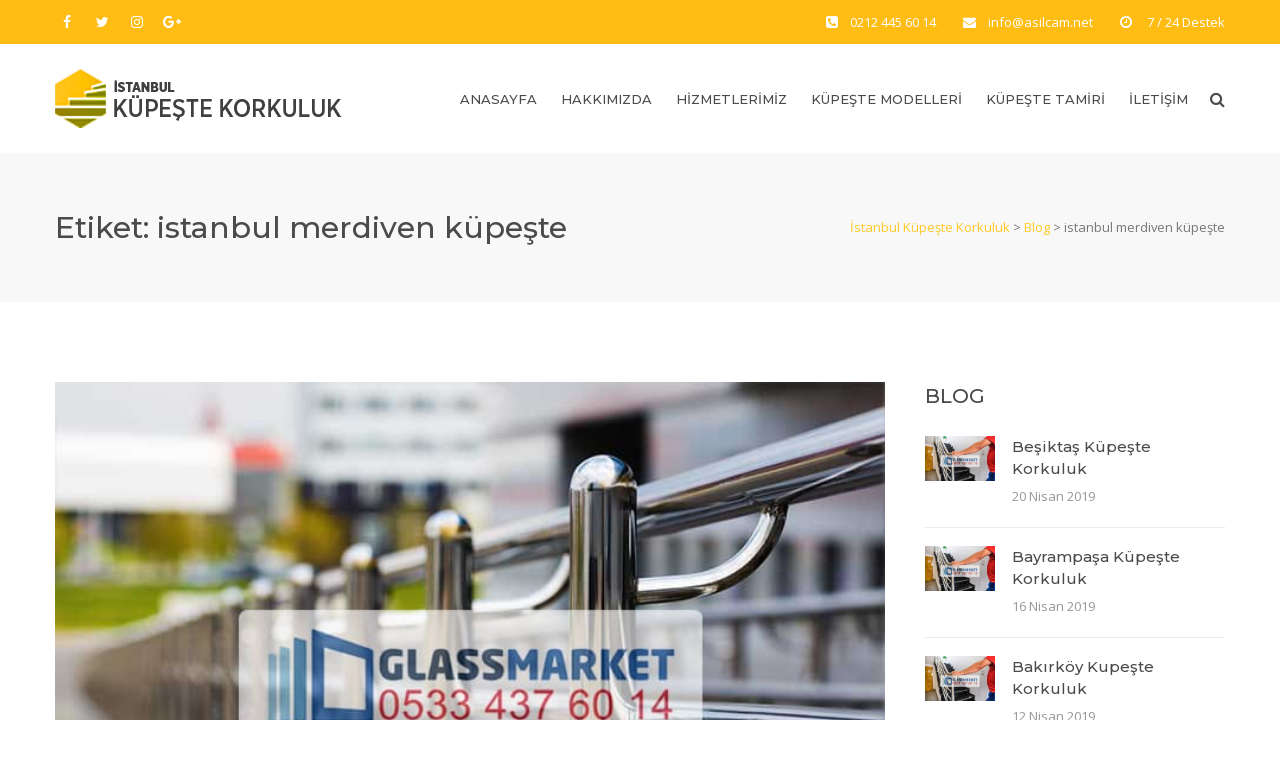

--- FILE ---
content_type: text/html; charset=UTF-8
request_url: https://kupestekorkuluk.com/tag/istanbul-merdiven-kupeste/
body_size: 13791
content:
<!DOCTYPE html>
<html dir="ltr" lang="tr" prefix="og: https://ogp.me/ns#" class="">
<head>
	<meta charset="UTF-8">
	<meta name="viewport" content="width=device-width, initial-scale=1">
	<link rel="profile" href="https://gmpg.org/xfn/11">
	<link rel="pingback" href="https://kupestekorkuluk.com/xmlrpc.php">

<title>istanbul merdiven küpeşte | İstanbul Küpeşte Korkuluk</title>
	<style>img:is([sizes="auto" i], [sizes^="auto," i]) { contain-intrinsic-size: 3000px 1500px }</style>
	
		<!-- All in One SEO 4.8.7 - aioseo.com -->
	<meta name="robots" content="max-image-preview:large" />
	<link rel="canonical" href="https://kupestekorkuluk.com/tag/istanbul-merdiven-kupeste/" />
	<meta name="generator" content="All in One SEO (AIOSEO) 4.8.7" />
		<script type="application/ld+json" class="aioseo-schema">
			{"@context":"https:\/\/schema.org","@graph":[{"@type":"BreadcrumbList","@id":"https:\/\/kupestekorkuluk.com\/tag\/istanbul-merdiven-kupeste\/#breadcrumblist","itemListElement":[{"@type":"ListItem","@id":"https:\/\/kupestekorkuluk.com#listItem","position":1,"name":"Home","item":"https:\/\/kupestekorkuluk.com","nextItem":{"@type":"ListItem","@id":"https:\/\/kupestekorkuluk.com\/tag\/istanbul-merdiven-kupeste\/#listItem","name":"istanbul merdiven k\u00fcpe\u015fte"}},{"@type":"ListItem","@id":"https:\/\/kupestekorkuluk.com\/tag\/istanbul-merdiven-kupeste\/#listItem","position":2,"name":"istanbul merdiven k\u00fcpe\u015fte","previousItem":{"@type":"ListItem","@id":"https:\/\/kupestekorkuluk.com#listItem","name":"Home"}}]},{"@type":"CollectionPage","@id":"https:\/\/kupestekorkuluk.com\/tag\/istanbul-merdiven-kupeste\/#collectionpage","url":"https:\/\/kupestekorkuluk.com\/tag\/istanbul-merdiven-kupeste\/","name":"istanbul merdiven k\u00fcpe\u015fte | \u0130stanbul K\u00fcpe\u015fte Korkuluk","inLanguage":"tr-TR","isPartOf":{"@id":"https:\/\/kupestekorkuluk.com\/#website"},"breadcrumb":{"@id":"https:\/\/kupestekorkuluk.com\/tag\/istanbul-merdiven-kupeste\/#breadcrumblist"}},{"@type":"Organization","@id":"https:\/\/kupestekorkuluk.com\/#organization","name":"\u0130stanbul K\u00fcpe\u015fte Korkuluk","description":"\u0130stanbul Aluminyum K\u00fcpe\u015fte Merdiven Korkuluk Sistemleri \u0130\u00e7in Bizlere Ula\u015fabilirsiniz.","url":"https:\/\/kupestekorkuluk.com\/"},{"@type":"WebSite","@id":"https:\/\/kupestekorkuluk.com\/#website","url":"https:\/\/kupestekorkuluk.com\/","name":"\u0130stanbul K\u00fcpe\u015fte Korkuluk","description":"\u0130stanbul Aluminyum K\u00fcpe\u015fte Merdiven Korkuluk Sistemleri \u0130\u00e7in Bizlere Ula\u015fabilirsiniz.","inLanguage":"tr-TR","publisher":{"@id":"https:\/\/kupestekorkuluk.com\/#organization"}}]}
		</script>
		<!-- All in One SEO -->

<link rel='dns-prefetch' href='//fonts.googleapis.com' />
<link rel="alternate" type="application/rss+xml" title="İstanbul Küpeşte Korkuluk &raquo; akışı" href="https://kupestekorkuluk.com/feed/" />
<link rel="alternate" type="application/rss+xml" title="İstanbul Küpeşte Korkuluk &raquo; yorum akışı" href="https://kupestekorkuluk.com/comments/feed/" />
<link rel="alternate" type="application/rss+xml" title="İstanbul Küpeşte Korkuluk &raquo; istanbul merdiven küpeşte etiket akışı" href="https://kupestekorkuluk.com/tag/istanbul-merdiven-kupeste/feed/" />
		<!-- This site uses the Google Analytics by ExactMetrics plugin v8.8.0 - Using Analytics tracking - https://www.exactmetrics.com/ -->
		<!-- Note: ExactMetrics is not currently configured on this site. The site owner needs to authenticate with Google Analytics in the ExactMetrics settings panel. -->
					<!-- No tracking code set -->
				<!-- / Google Analytics by ExactMetrics -->
		<script type="text/javascript">
/* <![CDATA[ */
window._wpemojiSettings = {"baseUrl":"https:\/\/s.w.org\/images\/core\/emoji\/16.0.1\/72x72\/","ext":".png","svgUrl":"https:\/\/s.w.org\/images\/core\/emoji\/16.0.1\/svg\/","svgExt":".svg","source":{"concatemoji":"https:\/\/kupestekorkuluk.com\/wp-includes\/js\/wp-emoji-release.min.js?ver=6.8.2"}};
/*! This file is auto-generated */
!function(s,n){var o,i,e;function c(e){try{var t={supportTests:e,timestamp:(new Date).valueOf()};sessionStorage.setItem(o,JSON.stringify(t))}catch(e){}}function p(e,t,n){e.clearRect(0,0,e.canvas.width,e.canvas.height),e.fillText(t,0,0);var t=new Uint32Array(e.getImageData(0,0,e.canvas.width,e.canvas.height).data),a=(e.clearRect(0,0,e.canvas.width,e.canvas.height),e.fillText(n,0,0),new Uint32Array(e.getImageData(0,0,e.canvas.width,e.canvas.height).data));return t.every(function(e,t){return e===a[t]})}function u(e,t){e.clearRect(0,0,e.canvas.width,e.canvas.height),e.fillText(t,0,0);for(var n=e.getImageData(16,16,1,1),a=0;a<n.data.length;a++)if(0!==n.data[a])return!1;return!0}function f(e,t,n,a){switch(t){case"flag":return n(e,"\ud83c\udff3\ufe0f\u200d\u26a7\ufe0f","\ud83c\udff3\ufe0f\u200b\u26a7\ufe0f")?!1:!n(e,"\ud83c\udde8\ud83c\uddf6","\ud83c\udde8\u200b\ud83c\uddf6")&&!n(e,"\ud83c\udff4\udb40\udc67\udb40\udc62\udb40\udc65\udb40\udc6e\udb40\udc67\udb40\udc7f","\ud83c\udff4\u200b\udb40\udc67\u200b\udb40\udc62\u200b\udb40\udc65\u200b\udb40\udc6e\u200b\udb40\udc67\u200b\udb40\udc7f");case"emoji":return!a(e,"\ud83e\udedf")}return!1}function g(e,t,n,a){var r="undefined"!=typeof WorkerGlobalScope&&self instanceof WorkerGlobalScope?new OffscreenCanvas(300,150):s.createElement("canvas"),o=r.getContext("2d",{willReadFrequently:!0}),i=(o.textBaseline="top",o.font="600 32px Arial",{});return e.forEach(function(e){i[e]=t(o,e,n,a)}),i}function t(e){var t=s.createElement("script");t.src=e,t.defer=!0,s.head.appendChild(t)}"undefined"!=typeof Promise&&(o="wpEmojiSettingsSupports",i=["flag","emoji"],n.supports={everything:!0,everythingExceptFlag:!0},e=new Promise(function(e){s.addEventListener("DOMContentLoaded",e,{once:!0})}),new Promise(function(t){var n=function(){try{var e=JSON.parse(sessionStorage.getItem(o));if("object"==typeof e&&"number"==typeof e.timestamp&&(new Date).valueOf()<e.timestamp+604800&&"object"==typeof e.supportTests)return e.supportTests}catch(e){}return null}();if(!n){if("undefined"!=typeof Worker&&"undefined"!=typeof OffscreenCanvas&&"undefined"!=typeof URL&&URL.createObjectURL&&"undefined"!=typeof Blob)try{var e="postMessage("+g.toString()+"("+[JSON.stringify(i),f.toString(),p.toString(),u.toString()].join(",")+"));",a=new Blob([e],{type:"text/javascript"}),r=new Worker(URL.createObjectURL(a),{name:"wpTestEmojiSupports"});return void(r.onmessage=function(e){c(n=e.data),r.terminate(),t(n)})}catch(e){}c(n=g(i,f,p,u))}t(n)}).then(function(e){for(var t in e)n.supports[t]=e[t],n.supports.everything=n.supports.everything&&n.supports[t],"flag"!==t&&(n.supports.everythingExceptFlag=n.supports.everythingExceptFlag&&n.supports[t]);n.supports.everythingExceptFlag=n.supports.everythingExceptFlag&&!n.supports.flag,n.DOMReady=!1,n.readyCallback=function(){n.DOMReady=!0}}).then(function(){return e}).then(function(){var e;n.supports.everything||(n.readyCallback(),(e=n.source||{}).concatemoji?t(e.concatemoji):e.wpemoji&&e.twemoji&&(t(e.twemoji),t(e.wpemoji)))}))}((window,document),window._wpemojiSettings);
/* ]]> */
</script>
<style id='wp-emoji-styles-inline-css' type='text/css'>

	img.wp-smiley, img.emoji {
		display: inline !important;
		border: none !important;
		box-shadow: none !important;
		height: 1em !important;
		width: 1em !important;
		margin: 0 0.07em !important;
		vertical-align: -0.1em !important;
		background: none !important;
		padding: 0 !important;
	}
</style>
<link rel='stylesheet' id='wp-block-library-css' href='https://kupestekorkuluk.com/wp-includes/css/dist/block-library/style.min.css?ver=6.8.2' type='text/css' media='all' />
<style id='classic-theme-styles-inline-css' type='text/css'>
/*! This file is auto-generated */
.wp-block-button__link{color:#fff;background-color:#32373c;border-radius:9999px;box-shadow:none;text-decoration:none;padding:calc(.667em + 2px) calc(1.333em + 2px);font-size:1.125em}.wp-block-file__button{background:#32373c;color:#fff;text-decoration:none}
</style>
<style id='global-styles-inline-css' type='text/css'>
:root{--wp--preset--aspect-ratio--square: 1;--wp--preset--aspect-ratio--4-3: 4/3;--wp--preset--aspect-ratio--3-4: 3/4;--wp--preset--aspect-ratio--3-2: 3/2;--wp--preset--aspect-ratio--2-3: 2/3;--wp--preset--aspect-ratio--16-9: 16/9;--wp--preset--aspect-ratio--9-16: 9/16;--wp--preset--color--black: #000000;--wp--preset--color--cyan-bluish-gray: #abb8c3;--wp--preset--color--white: #ffffff;--wp--preset--color--pale-pink: #f78da7;--wp--preset--color--vivid-red: #cf2e2e;--wp--preset--color--luminous-vivid-orange: #ff6900;--wp--preset--color--luminous-vivid-amber: #fcb900;--wp--preset--color--light-green-cyan: #7bdcb5;--wp--preset--color--vivid-green-cyan: #00d084;--wp--preset--color--pale-cyan-blue: #8ed1fc;--wp--preset--color--vivid-cyan-blue: #0693e3;--wp--preset--color--vivid-purple: #9b51e0;--wp--preset--gradient--vivid-cyan-blue-to-vivid-purple: linear-gradient(135deg,rgba(6,147,227,1) 0%,rgb(155,81,224) 100%);--wp--preset--gradient--light-green-cyan-to-vivid-green-cyan: linear-gradient(135deg,rgb(122,220,180) 0%,rgb(0,208,130) 100%);--wp--preset--gradient--luminous-vivid-amber-to-luminous-vivid-orange: linear-gradient(135deg,rgba(252,185,0,1) 0%,rgba(255,105,0,1) 100%);--wp--preset--gradient--luminous-vivid-orange-to-vivid-red: linear-gradient(135deg,rgba(255,105,0,1) 0%,rgb(207,46,46) 100%);--wp--preset--gradient--very-light-gray-to-cyan-bluish-gray: linear-gradient(135deg,rgb(238,238,238) 0%,rgb(169,184,195) 100%);--wp--preset--gradient--cool-to-warm-spectrum: linear-gradient(135deg,rgb(74,234,220) 0%,rgb(151,120,209) 20%,rgb(207,42,186) 40%,rgb(238,44,130) 60%,rgb(251,105,98) 80%,rgb(254,248,76) 100%);--wp--preset--gradient--blush-light-purple: linear-gradient(135deg,rgb(255,206,236) 0%,rgb(152,150,240) 100%);--wp--preset--gradient--blush-bordeaux: linear-gradient(135deg,rgb(254,205,165) 0%,rgb(254,45,45) 50%,rgb(107,0,62) 100%);--wp--preset--gradient--luminous-dusk: linear-gradient(135deg,rgb(255,203,112) 0%,rgb(199,81,192) 50%,rgb(65,88,208) 100%);--wp--preset--gradient--pale-ocean: linear-gradient(135deg,rgb(255,245,203) 0%,rgb(182,227,212) 50%,rgb(51,167,181) 100%);--wp--preset--gradient--electric-grass: linear-gradient(135deg,rgb(202,248,128) 0%,rgb(113,206,126) 100%);--wp--preset--gradient--midnight: linear-gradient(135deg,rgb(2,3,129) 0%,rgb(40,116,252) 100%);--wp--preset--font-size--small: 13px;--wp--preset--font-size--medium: 20px;--wp--preset--font-size--large: 36px;--wp--preset--font-size--x-large: 42px;--wp--preset--spacing--20: 0.44rem;--wp--preset--spacing--30: 0.67rem;--wp--preset--spacing--40: 1rem;--wp--preset--spacing--50: 1.5rem;--wp--preset--spacing--60: 2.25rem;--wp--preset--spacing--70: 3.38rem;--wp--preset--spacing--80: 5.06rem;--wp--preset--shadow--natural: 6px 6px 9px rgba(0, 0, 0, 0.2);--wp--preset--shadow--deep: 12px 12px 50px rgba(0, 0, 0, 0.4);--wp--preset--shadow--sharp: 6px 6px 0px rgba(0, 0, 0, 0.2);--wp--preset--shadow--outlined: 6px 6px 0px -3px rgba(255, 255, 255, 1), 6px 6px rgba(0, 0, 0, 1);--wp--preset--shadow--crisp: 6px 6px 0px rgba(0, 0, 0, 1);}:where(.is-layout-flex){gap: 0.5em;}:where(.is-layout-grid){gap: 0.5em;}body .is-layout-flex{display: flex;}.is-layout-flex{flex-wrap: wrap;align-items: center;}.is-layout-flex > :is(*, div){margin: 0;}body .is-layout-grid{display: grid;}.is-layout-grid > :is(*, div){margin: 0;}:where(.wp-block-columns.is-layout-flex){gap: 2em;}:where(.wp-block-columns.is-layout-grid){gap: 2em;}:where(.wp-block-post-template.is-layout-flex){gap: 1.25em;}:where(.wp-block-post-template.is-layout-grid){gap: 1.25em;}.has-black-color{color: var(--wp--preset--color--black) !important;}.has-cyan-bluish-gray-color{color: var(--wp--preset--color--cyan-bluish-gray) !important;}.has-white-color{color: var(--wp--preset--color--white) !important;}.has-pale-pink-color{color: var(--wp--preset--color--pale-pink) !important;}.has-vivid-red-color{color: var(--wp--preset--color--vivid-red) !important;}.has-luminous-vivid-orange-color{color: var(--wp--preset--color--luminous-vivid-orange) !important;}.has-luminous-vivid-amber-color{color: var(--wp--preset--color--luminous-vivid-amber) !important;}.has-light-green-cyan-color{color: var(--wp--preset--color--light-green-cyan) !important;}.has-vivid-green-cyan-color{color: var(--wp--preset--color--vivid-green-cyan) !important;}.has-pale-cyan-blue-color{color: var(--wp--preset--color--pale-cyan-blue) !important;}.has-vivid-cyan-blue-color{color: var(--wp--preset--color--vivid-cyan-blue) !important;}.has-vivid-purple-color{color: var(--wp--preset--color--vivid-purple) !important;}.has-black-background-color{background-color: var(--wp--preset--color--black) !important;}.has-cyan-bluish-gray-background-color{background-color: var(--wp--preset--color--cyan-bluish-gray) !important;}.has-white-background-color{background-color: var(--wp--preset--color--white) !important;}.has-pale-pink-background-color{background-color: var(--wp--preset--color--pale-pink) !important;}.has-vivid-red-background-color{background-color: var(--wp--preset--color--vivid-red) !important;}.has-luminous-vivid-orange-background-color{background-color: var(--wp--preset--color--luminous-vivid-orange) !important;}.has-luminous-vivid-amber-background-color{background-color: var(--wp--preset--color--luminous-vivid-amber) !important;}.has-light-green-cyan-background-color{background-color: var(--wp--preset--color--light-green-cyan) !important;}.has-vivid-green-cyan-background-color{background-color: var(--wp--preset--color--vivid-green-cyan) !important;}.has-pale-cyan-blue-background-color{background-color: var(--wp--preset--color--pale-cyan-blue) !important;}.has-vivid-cyan-blue-background-color{background-color: var(--wp--preset--color--vivid-cyan-blue) !important;}.has-vivid-purple-background-color{background-color: var(--wp--preset--color--vivid-purple) !important;}.has-black-border-color{border-color: var(--wp--preset--color--black) !important;}.has-cyan-bluish-gray-border-color{border-color: var(--wp--preset--color--cyan-bluish-gray) !important;}.has-white-border-color{border-color: var(--wp--preset--color--white) !important;}.has-pale-pink-border-color{border-color: var(--wp--preset--color--pale-pink) !important;}.has-vivid-red-border-color{border-color: var(--wp--preset--color--vivid-red) !important;}.has-luminous-vivid-orange-border-color{border-color: var(--wp--preset--color--luminous-vivid-orange) !important;}.has-luminous-vivid-amber-border-color{border-color: var(--wp--preset--color--luminous-vivid-amber) !important;}.has-light-green-cyan-border-color{border-color: var(--wp--preset--color--light-green-cyan) !important;}.has-vivid-green-cyan-border-color{border-color: var(--wp--preset--color--vivid-green-cyan) !important;}.has-pale-cyan-blue-border-color{border-color: var(--wp--preset--color--pale-cyan-blue) !important;}.has-vivid-cyan-blue-border-color{border-color: var(--wp--preset--color--vivid-cyan-blue) !important;}.has-vivid-purple-border-color{border-color: var(--wp--preset--color--vivid-purple) !important;}.has-vivid-cyan-blue-to-vivid-purple-gradient-background{background: var(--wp--preset--gradient--vivid-cyan-blue-to-vivid-purple) !important;}.has-light-green-cyan-to-vivid-green-cyan-gradient-background{background: var(--wp--preset--gradient--light-green-cyan-to-vivid-green-cyan) !important;}.has-luminous-vivid-amber-to-luminous-vivid-orange-gradient-background{background: var(--wp--preset--gradient--luminous-vivid-amber-to-luminous-vivid-orange) !important;}.has-luminous-vivid-orange-to-vivid-red-gradient-background{background: var(--wp--preset--gradient--luminous-vivid-orange-to-vivid-red) !important;}.has-very-light-gray-to-cyan-bluish-gray-gradient-background{background: var(--wp--preset--gradient--very-light-gray-to-cyan-bluish-gray) !important;}.has-cool-to-warm-spectrum-gradient-background{background: var(--wp--preset--gradient--cool-to-warm-spectrum) !important;}.has-blush-light-purple-gradient-background{background: var(--wp--preset--gradient--blush-light-purple) !important;}.has-blush-bordeaux-gradient-background{background: var(--wp--preset--gradient--blush-bordeaux) !important;}.has-luminous-dusk-gradient-background{background: var(--wp--preset--gradient--luminous-dusk) !important;}.has-pale-ocean-gradient-background{background: var(--wp--preset--gradient--pale-ocean) !important;}.has-electric-grass-gradient-background{background: var(--wp--preset--gradient--electric-grass) !important;}.has-midnight-gradient-background{background: var(--wp--preset--gradient--midnight) !important;}.has-small-font-size{font-size: var(--wp--preset--font-size--small) !important;}.has-medium-font-size{font-size: var(--wp--preset--font-size--medium) !important;}.has-large-font-size{font-size: var(--wp--preset--font-size--large) !important;}.has-x-large-font-size{font-size: var(--wp--preset--font-size--x-large) !important;}
:where(.wp-block-post-template.is-layout-flex){gap: 1.25em;}:where(.wp-block-post-template.is-layout-grid){gap: 1.25em;}
:where(.wp-block-columns.is-layout-flex){gap: 2em;}:where(.wp-block-columns.is-layout-grid){gap: 2em;}
:root :where(.wp-block-pullquote){font-size: 1.5em;line-height: 1.6;}
</style>
<link rel='stylesheet' id='contact-form-7-css' href='https://kupestekorkuluk.com/wp-content/plugins/contact-form-7/includes/css/styles.css?ver=5.7.4' type='text/css' media='all' />
<link rel='stylesheet' id='rs-plugin-settings-css' href='https://kupestekorkuluk.com/wp-content/plugins/revslider/public/assets/css/settings.css?ver=5.4.8.1' type='text/css' media='all' />
<style id='rs-plugin-settings-inline-css' type='text/css'>
#rs-demo-id {}
</style>
<link rel='stylesheet' id='construct-fonts-css' href='https://fonts.googleapis.com/css?family=Open+Sans%3A400%2C400i%2C600%2C600i%2C700%2C700i%7CMontserrat%3A300%2C400%2C500%2C600%2C700%26subset%3Dlatin%7CDroid+Serif&#038;subset=latin%2Clatin-ext' type='text/css' media='all' />
<link rel='stylesheet' id='bootstrap-css' href='https://kupestekorkuluk.com/wp-content/themes/construct/assets/css/bootstrap.min.css?ver=6.8.2' type='text/css' media='all' />
<link rel='stylesheet' id='animsition-css' href='https://kupestekorkuluk.com/wp-content/themes/construct/assets/css/animsition.css?ver=6.8.2' type='text/css' media='all' />
<link rel='stylesheet' id='animate-css' href='https://kupestekorkuluk.com/wp-content/themes/construct/assets/css/animate.css?ver=6.8.2' type='text/css' media='all' />
<link rel='stylesheet' id='fontello-css' href='https://kupestekorkuluk.com/wp-content/themes/construct/assets/css/fontello.css?ver=6.8.2' type='text/css' media='all' />
<link rel='stylesheet' id='owl-carousel-css' href='https://kupestekorkuluk.com/wp-content/themes/construct/assets/css/owl.carousel.css?ver=6.8.2' type='text/css' media='all' />
<link rel='stylesheet' id='font-awesome-css' href='https://kupestekorkuluk.com/wp-content/plugins/js_composer/assets/lib/bower/font-awesome/css/font-awesome.min.css?ver=5.6' type='text/css' media='all' />
<link rel='stylesheet' id='cubeportfolio-css' href='https://kupestekorkuluk.com/wp-content/themes/construct/assets/css/cubeportfolio.min.css?ver=6.8.2' type='text/css' media='all' />
<link rel='stylesheet' id='magnific-popup-css' href='https://kupestekorkuluk.com/wp-content/themes/construct/assets/css/magnific-popup.css?ver=6.8.2' type='text/css' media='all' />
<link rel='stylesheet' id='flexslider-css' href='https://kupestekorkuluk.com/wp-content/plugins/js_composer/assets/lib/bower/flexslider/flexslider.min.css?ver=5.6' type='text/css' media='all' />
<link rel='stylesheet' id='vegas-css' href='https://kupestekorkuluk.com/wp-content/themes/construct/assets/css/vegas.css?ver=6.8.2' type='text/css' media='all' />
<link rel='stylesheet' id='shortcodes-css' href='https://kupestekorkuluk.com/wp-content/themes/construct/assets/css/shortcodes.css?ver=6.8.2' type='text/css' media='all' />
<link rel='stylesheet' id='construct-woocommerce-css' href='https://kupestekorkuluk.com/wp-content/themes/construct/assets/css/woocommerce.css?ver=6.8.2' type='text/css' media='all' />
<link rel='stylesheet' id='construct-style-css' href='https://kupestekorkuluk.com/wp-content/themes/construct/style.css?ver=6.8.2' type='text/css' media='all' />
<script type="text/javascript" src="https://kupestekorkuluk.com/wp-includes/js/jquery/jquery.min.js?ver=3.7.1" id="jquery-core-js"></script>
<script type="text/javascript" src="https://kupestekorkuluk.com/wp-includes/js/jquery/jquery-migrate.min.js?ver=3.4.1" id="jquery-migrate-js"></script>
<script type="text/javascript" src="https://kupestekorkuluk.com/wp-content/plugins/revslider/public/assets/js/jquery.themepunch.tools.min.js?ver=5.4.8.1" id="tp-tools-js"></script>
<script type="text/javascript" src="https://kupestekorkuluk.com/wp-content/plugins/revslider/public/assets/js/jquery.themepunch.revolution.min.js?ver=5.4.8.1" id="revmin-js"></script>
<script type="text/javascript" src="https://kupestekorkuluk.com/wp-content/themes/construct/assets/js/owlCarousel.js?ver=6.8.2" id="owlCarousel-js"></script>
<script type="text/javascript" src="https://kupestekorkuluk.com/wp-content/themes/construct/assets/js/cube.portfolio.js?ver=6.8.2" id="cubeportfolio-js"></script>
<link rel="https://api.w.org/" href="https://kupestekorkuluk.com/wp-json/" /><link rel="alternate" title="JSON" type="application/json" href="https://kupestekorkuluk.com/wp-json/wp/v2/tags/34" /><link rel="EditURI" type="application/rsd+xml" title="RSD" href="https://kupestekorkuluk.com/xmlrpc.php?rsd" />
<meta name="generator" content="WordPress 6.8.2" />
<style>
.sdata:before{content:attr(title);}
</style>
<style type="text/css">
            button,input[type="button"],input[type="reset"],input[type="submit"],
			p.dropcap-contrast span.first-letter,
			.nav-top-cart-wrapper .shopping-cart-items-count,
			#main-nav > ul > li.current-menu-item > a:before,#main-nav > ul > li.current-menu-ancestor > a:before,
			.hentry .post-share a:hover:after,
			.hentry .post-link a:before,
			.hentry .post-tags a,
			#sidebar .widget.widget_socials .socials a:hover:before,#footer-widgets .widget.widget_socials .socials a:hover:before,
			#sidebar .widget.widget_nav_menu .menu > li.current_page_item,#sidebar .widget.widget_nav_menu .menu > li.current-menu-item,
			#sidebar .widget.widget_tag_cloud .tagcloud a:hover:after,#footer-widgets .widget.widget_tag_cloud .tagcloud a:hover:after,
			#footer-widgets.style-1 .widget .widget-title > span:after,#footer-widgets.style-2 .widget .widget-title > span:after,
			.wprt-pagination ul li a.page-numbers:hover,.woocommerce-pagination .page-numbers li .page-numbers:hover,.wprt-pagination ul li .page-numbers.current,.woocommerce-pagination .page-numbers li .current,
			.bg-color, #scroll-top:before,
			#promotion.wprt-section,
			.wprt-icon-box.outline .dd-icon:after,
			.wprt-icon-box.outline.icon-effect-2:hover .dd-icon,
			.wprt-icon-box.outline.icon-effect-3:hover .dd-icon,
			.wprt-icon-box.outline.icon-effect-3:hover .dd-icon:after,
			.wprt-icon-box.accent-background.icon-effect-3 .dd-icon:after,
			.wprt-icon-box.accent-background.icon-effect-2 .dd-icon,
			.wprt-icon-box.accent-background.icon-effect-1 .dd-icon,
			.wprt-icon-box.accent-background.icon-effect-1 .dd-icon:after,
			.wprt-icon-box.grey-background:hover .dd-icon,
			.wprt-icon-box.grey-background.icon-effect-1 .dd-icon:after,
			.wprt-icon-box.grey-background.icon-effect-3 .dd-icon:after,
			.wprt-icon-box.icon-left.grey-background:hover .dd-icon,
			.wprt-icon-box.icon-right.grey-background:hover .dd-icon,
			.wprt-lines.custom-1 .line-1,
			.wprt-lines.custom-2 .line-1,
			.wprt-lines.custom-3 .line-1,
			.wprt-lines.custom-5 .line-1,
			.wprt-button, .bullet-style-2 #team-wrap .cbp-nav-pagination-active,
			.wprt-button.dark:hover,
			.wprt-button.light:hover,
			.wprt-button.very-light:hover,
			.wprt-button.outline:hover,
			.wprt-button.outline.dark:hover,
			.wprt-button.outline.light:hover,
			.wprt-button.outline.very-light:hover,
			.wprt-progress .progress-animate,
			.wprt-toggle.active .toggle-title,
			.wprt-toggle.style-2 .toggle-title:after,
			.wprt-galleries.galleries .flex-direction-nav a:hover,
			#project-filter .cbp-filter-item:hover,#project-filter .cbp-filter-item.cbp-filter-item-active,
			.project-item .effect-honey figcaption::before,
			.bullet-style-1 .cbp-nav-pagination-active,
			.bullet-style-2 .cbp-nav-pagination-active,
			.arrow-style-1 .cbp-nav-next:before,.arrow-style-1 .cbp-nav-prev:before,.arrow-style-2 .cbp-nav-next:before,
			.arrow-style-2 .cbp-nav-prev:before,
			.woocommerce-page .content-woocommerce .products li .onsale,
			.woocommerce nav.woocommerce-pagination ul li a:focus, .woocommerce nav.woocommerce-pagination ul li a:hover, .woocommerce nav.woocommerce-pagination ul li span.current,
			.woocommerce-page .content-woocommerce .products li .added_to_cart.wc-forward,
			.woocommerce-page .content-woocommerce .products li .add_to_cart_button.added,
			.woocommerce-page .woo-single-post-class .summary .cart .single_add_to_cart_button,
			.woocommerce-page .cart_totals .wc-proceed-to-checkout a,
			.woocommerce-page #payment #place_order,
			.woocommerce .widget_price_filter .ui-slider .ui-slider-range,
			.wprt-toggle.active .toggle-title, .wpb-js-composer div.vc_tta.vc_general .vc_active .vc_tta-panel-title a,
			#sidebar .widget.widget_nav_menu .menu > li.current-menu-item a,
			#service-wrap .cbp-nav-next:before, #service-wrap .cbp-nav-prev:before, #testimonials-wrap .cbp-nav-next:before, 
			#testimonials-wrap .cbp-nav-prev:before, #projects .cbp-nav-next:before, 
			#projects .cbp-nav-prev:before, #partner-wrap .cbp-nav-next:before, #partner-wrap .cbp-nav-prev:before, 
			#team-wrap .cbp-nav-next:before, #team-wrap .cbp-nav-prev:before, #images-wrap .cbp-nav-next:before, #images-wrap .cbp-nav-prev:before,
			.bullet-style-2 #service-wrap .cbp-nav-pagination-active, .bullet-style-2 #projects .cbp-nav-pagination-active, 
			.bullet-style-2 #testimonials-wrap .cbp-nav-pagination-active, .bullet-style-2 #partner-wrap .cbp-nav-pagination-active, 
			.bullet-style-2 #team-wrap .cbp-nav-pagination-active, .bullet-style-2 #images-wrap .cbp-nav-pagination-active
			{
				background-color:#ffc925;
			}

			.project-item .effect-oscar{
				background: linear-gradient(45deg, #fff 0%,#ffc925 45%, #ffc925 55%, #fff 100%);
			}

			a, 
			.text-accent-color, 
			p.dropcap span.first-letter, 
			#hero-section .links .link:hover,#hero-section .links .link:hover:after, 
			#hero-section .arrow:hover:after,
			#site-logo .site-logo-text:hover, 
			#site-header.style-1 .header-search-icon:hover,#site-header.style-2 .header-search-icon:hover,
			#site-header.style-3 .header-search-icon:hover,#site-header.style-4 .header-search-icon:hover,
			#site-header.style-5 .header-search-icon:hover, 
			#site-header .nav-top-cart-wrapper .nav-cart-trigger:hover, 
			.nav-top-cart-wrapper .nav-shop-cart ul li a:hover, 
			#main-nav > ul > li.current-menu-item > a,
			#site-header .wprt-info .info-i span, 
			#main-nav > ul > li > a:hover, 
			#site-header.style-2 #main-nav > ul > li > a:hover,#site-header.style-2 #main-nav > ul > li.current-menu-item > a,
			#site-header.style-3 #main-nav > ul > li > a:hover,#site-header.style-3 #main-nav > ul > li.current-menu-item > a,
			#site-header.style-5 #main-nav > ul > li > a:hover,
			#site-header.style-5 #main-nav > ul > li.current-menu-item > a, 
			#main-nav .sub-menu li a:hover, 
			#main-nav-mobi ul > li > a:hover, 
			#featured-title #breadcrumbs a, 
			.hentry .post-title a:hover, 
			.hentry .post-meta a:hover, 
			.hentry .post-meta .post-categories, 
			.hentry .post-meta.style-3 .item .inner:before, 
			.comment-reply a, 
			#sidebar .widget ul li a:hover,#footer-widgets .widget ul li a:hover, 
			.widget_search .search-form .search-submit:hover:before,#footer-widgets .widget.widget_search .search-form .search-submit:hover:before, 
			#sidebar .widget.widget_nav_menu .menu > li > a:hover, 
			#sidebar .widget.widget_twitter .tweets-slider.grid .cbp-item:before,#footer-widgets .widget.widget_twitter .tweets-slider.grid .cbp-item:before, 
			#sidebar .widget.widget_twitter .tweet-intents a:hover,#footer-widgets .widget.widget_twitter .tweet-intents a:hover, 
			#sidebar .widget.widget_twitter .tweets-slider.slider .tweet-icon,#footer-widgets .widget.widget_twitter .tweets-slider.slider .tweet-icon, 
			#sidebar .widget.widget.widget_information ul li:before,#footer-widgets .widget.widget_information ul li:before, 
			#footer-widgets .widget.widget_twitter .timestamp a, 
			.one-page #footer-widgets .widget_socials .socials a:hover:before, 
			#bottom ul.bottom-nav > li > a:hover,
			.wprt-icon-text:hover .icon, 
			.wprt-icon-text h3 a:hover, 
			.wprt-icon-box > .dd-title a:hover, 
			.wprt-icon-box .dd-icon, 
			.wprt-icon-box.accent-background:hover .dd-icon, 
			.wprt-icon-box.accent-background.icon-effect-2:hover .dd-icon, 
			.wprt-icon-box.accent-background.icon-effect-1:hover .dd-icon, 
			.wprt-icon-box.grey-background .dd-icon, 
			.wprt-icon-box.icon-left .dd-title a:hover, 
			.wprt-icon-box.icon-left.accent-background:hover .dd-icon, 
			.wprt-icon-box.icon-left.grey-background .dd-icon, 
			.wprt-icon-box.icon-right.accent-background:hover .dd-icon, 
			.wprt-icon-box.icon-right.grey-background .dd-icon, 
			.wprt-button.outline, 
			.wprt-list.accent-color li:before, 
			.wprt-counter.has-plus .number:after, 
			.wprt-counter.accent-type .number, 
			.wprt-alert .remove:hover, 
			.project-item .effect-sadie p, 
			.project-item .effect-zoe p, 
			.project-item .effect-zoe h2:hover a, 
			.service-item .title a:hover, 
			.widget_search .search-form .search-submit:before, #footer-widgets .widget.widget_search .search-form .search-submit:before,
			.arrow-style-2 .cbp-nav-next:after,.arrow-style-2 .cbp-nav-prev:after, 
			.woocommerce div.product .woocommerce-tabs ul.tabs li a,
			.woocommerce-page .content-woocommerce .products li h3:hover, 
			.woocommerce-page .content-woocommerce .products li .price,.woocommerce ul.products li.product .price,
			.wprt-project.arrow-style-2 #projects .cbp-nav-next:after, .wprt-project.arrow-style-2 #projects .cbp-nav-prev:after, 
			.wprt-service.arrow-style-2 #service-wrap .cbp-nav-next:after, .wprt-service.arrow-style-2 #service-wrap .cbp-nav-prev:after, 
			.wprt-testimonials.arrow-style-2 #testimonials-wrap .cbp-nav-next:after, .wprt-testimonials.arrow-style-2 #testimonials-wrap .cbp-nav-prev:after, .wprt-team.arrow-style-2 #team-wrap .cbp-nav-next:after, 
			.wprt-team.arrow-style-2 #team-wrap .cbp-nav-prev:after, .wprt-galleries-grid.arrow-style-2 #images-wrap .cbp-nav-next:after, .wprt-galleries-grid.arrow-style-2 #images-wrap .cbp-nav-prev:after
			{
				color:#ffc925;
			}

			blockquote, 
			.hentry .post-share a:hover:after, 
			#sidebar .widget.widget_socials .socials a:hover:before,#footer-widgets .widget.widget_socials .socials a:hover:before, 
			#sidebar .widget.widget_tag_cloud .tagcloud a:hover:after,#footer-widgets .widget.widget_tag_cloud .tagcloud a:hover:after, 
			.one-page #footer-widgets .widget_socials .socials a:hover:before, 
			.wprt-pagination ul li a.page-numbers:hover,.woocommerce-pagination .page-numbers li .page-numbers:hover,
			.wprt-pagination ul li .page-numbers.current,.woocommerce-pagination .page-numbers li .current,
			.wprt-icon-box.grey-background:hover .dd-icon, 
			.wprt-icon-box.icon-left.grey-background:hover .dd-icon, 
			.wprt-icon-box.icon-right.grey-background:hover .dd-icon, 
			.wprt-button, .bullet-style-2 #team-wrap .cbp-nav-pagination-item,
			.wprt-button.dark:hover, 
			.wprt-button.light:hover, 
			.wprt-button.very-light:hover, 
			.wprt-button.outline, 
			.wprt-button.outline:hover, 
			.wprt-button.outline.dark:hover, 
			.wprt-button.outline.light:hover, 
			.wprt-button.outline.very-light:hover, 
			.wprt-toggle.active .toggle-title, 
			.wprt-galleries.galleries #wprt-carousel .slides > li:hover:after, 
			.bullet-style-2 .cbp-nav-pagination-item, 
			.bullet-style-2 #service-wrap .cbp-nav-pagination-item, .bullet-style-2 #projects .cbp-nav-pagination-item, 
			.bullet-style-2 #testimonials-wrap .cbp-nav-pagination-item, .bullet-style-2 #partner-wrap .cbp-nav-pagination-item, 
			.bullet-style-2 .widget_twitter .cbp-nav-pagination-item, .bullet-style-2 #team-wrap .cbp-nav-pagination-item, 
			.bullet-style-2 #images-wrap .cbp-nav-pagination-item,
			.wprt-galleries.galleries #wprt-carousel .slides > li.flex-active-slide:after,
			.arrow-style-2 .cbp-nav-next:before,.arrow-style-2 .cbp-nav-prev:before,
			.woocommerce-page .content-woocommerce .products li .product-thumbnail:hover, 
			.woocommerce-page .content-woocommerce .products li .added_to_cart.wc-forward, 
			.woocommerce-page .content-woocommerce .products li .add_to_cart_button.added, 
			.woocommerce-page .woo-single-post-class .summary .cart .single_add_to_cart_button,
			.wprt-project.arrow-style-2 #projects .cbp-nav-next:before, .wprt-project.arrow-style-2 #projects .cbp-nav-prev:before, 
			.wprt-service.arrow-style-2 #service-wrap .cbp-nav-next:before, .wprt-service.arrow-style-2 #service-wrap .cbp-nav-prev:before, 
			.wprt-testimonials.arrow-style-2 #testimonials-wrap .cbp-nav-next:before, .wprt-testimonials.arrow-style-2 #testimonials-wrap .cbp-nav-prev:before, 
			.wprt-team.arrow-style-2 #team-wrap .cbp-nav-next:before, .wprt-team.arrow-style-2 #team-wrap .cbp-nav-prev:before, 
			.wprt-galleries-grid.arrow-style-2 #images-wrap .cbp-nav-next:before, .wprt-galleries-grid.arrow-style-2 #images-wrap .cbp-nav-prev:before
			{

				border-color:#ffc925;
			}
			#sidebar .widget.widget_nav_menu .menu > li.current_page_item:after,#sidebar .widget.widget_nav_menu .menu > li.current-menu-item:after{
				border-left-color:#ffc925;
			}
			.animsition-loading:after{
				border-top-color:#ffc925;
			}
			.wprt-icon-box.accent-background .dd-icon,
			.wprt-icon-box.outline .dd-icon{
				box-shadow: inset 0 0 0 2px #ffc925!important;
			}
			</style><style type="text/css">#site-logo-inner { margin: 0 0 0 0; }</style><meta name="generator" content="Powered by WPBakery Page Builder - drag and drop page builder for WordPress."/>
<!--[if lte IE 9]><link rel="stylesheet" type="text/css" href="https://kupestekorkuluk.com/wp-content/plugins/js_composer/assets/css/vc_lte_ie9.min.css" media="screen"><![endif]--><meta name="generator" content="Powered by Slider Revolution 5.4.8.1 - responsive, Mobile-Friendly Slider Plugin for WordPress with comfortable drag and drop interface." />
<script type="text/javascript">function setREVStartSize(e){									
						try{ e.c=jQuery(e.c);var i=jQuery(window).width(),t=9999,r=0,n=0,l=0,f=0,s=0,h=0;
							if(e.responsiveLevels&&(jQuery.each(e.responsiveLevels,function(e,f){f>i&&(t=r=f,l=e),i>f&&f>r&&(r=f,n=e)}),t>r&&(l=n)),f=e.gridheight[l]||e.gridheight[0]||e.gridheight,s=e.gridwidth[l]||e.gridwidth[0]||e.gridwidth,h=i/s,h=h>1?1:h,f=Math.round(h*f),"fullscreen"==e.sliderLayout){var u=(e.c.width(),jQuery(window).height());if(void 0!=e.fullScreenOffsetContainer){var c=e.fullScreenOffsetContainer.split(",");if (c) jQuery.each(c,function(e,i){u=jQuery(i).length>0?u-jQuery(i).outerHeight(!0):u}),e.fullScreenOffset.split("%").length>1&&void 0!=e.fullScreenOffset&&e.fullScreenOffset.length>0?u-=jQuery(window).height()*parseInt(e.fullScreenOffset,0)/100:void 0!=e.fullScreenOffset&&e.fullScreenOffset.length>0&&(u-=parseInt(e.fullScreenOffset,0))}f=u}else void 0!=e.minHeight&&f<e.minHeight&&(f=e.minHeight);e.c.closest(".rev_slider_wrapper").css({height:f})					
						}catch(d){console.log("Failure at Presize of Slider:"+d)}						
					};</script>
<style id="kirki-inline-styles"></style><noscript><style type="text/css"> .wpb_animate_when_almost_visible { opacity: 1; }</style></noscript>    <link href="https://maxcdn.bootstrapcdn.com/font-awesome/4.7.0/css/font-awesome.min.css" rel="stylesheet" integrity="sha384-wvfXpqpZZVQGK6TAh5PVlGOfQNHSoD2xbE+QkPxCAFlNEevoEH3Sl0sibVcOQVnN" crossorigin="anonymous">
    
</head>

<body class="archive tag tag-istanbul-merdiven-kupeste tag-34 wp-theme-construct construct-theme-ver-1.0.6 wordpress-version-6.8.2 header-sticky menu-has-search wpb-js-composer js-comp-ver-5.6 vc_responsive" >

    <div id="wrapper" class="animsition">
        <div id="page" class="clearfix">
            <div id="site-header-wrap">
                <!-- Top Bar -->
                                    <div id="top-bar" class="style-2">
                        <div id="top-bar-inner" class="container">
                            <div class="top-bar-inner-wrap">

                                <div class="top-bar-socials">
                                    <div class="inner">
                                        <span class="icons">                                       
                                                                                                                                
                                                                                                    <a target="_blank" href="https://www.facebook.com/asil.cam.94"><span class="fa fa-facebook" aria-hidden="true"></span></a>
                                                                                                    <a target="_blank" href="https://twitter.com/CamciAynaci"><span class="fa fa-twitter" aria-hidden="true"></span></a>
                                                                                                    <a target="_blank" href="https://www.instagram.com/asillcam/"><span class="fa fa-instagram" aria-hidden="true"></span></a>
                                                                                                    <a target="_blank" href="https://plus.google.com/111235059984543346591"><span class="fa fa-google-plus" aria-hidden="true"></span></a>
                                                                                        
                                                                                    </span>
                                    </div>
                                </div><!-- /.top-bar-socials -->

                                <div class="top-bar-content">
                                    <span id="top-bar-text">
                                                                                                                                                                             <i class="fa fa-phone-square"></i>0212 445 60 14                                                                                             <i class="fa fa-envelope"></i><a href="/cdn-cgi/l/email-protection" class="__cf_email__" data-cfemail="f49d9a929bb495879d98979599da9a9180">[email&#160;protected]</a>                                                                                             <i class="fa fa-clock-o"></i> 7 / 24 Destek                                                                                                                        </span><!-- /#top-bar-text -->
                                </div><!-- /.top-bar-content -->
                                
                            </div>
                        </div>
                    </div>
                    <!-- /#top-bar -->
                                <header id="site-header" class="header-front-page style-1">
                    <div id="site-header-inner" class="container">
                        <div class="wrap-inner">
                            <div id="site-logo" class="clearfix">
                                <div id="site-logo-inner">
                                    <a href="https://kupestekorkuluk.com/" class="main-logo">                                    
                                        <img src="https://kupestekorkuluk.com/wp-content/themes/construct/assets/img/logo.png" alt="">
                                    </a>
                                </div>
                            </div>
                        </div>

                        <div class="mobile-button"><span></span></div><!-- //mobile menu button -->
                        
                        <nav id="main-nav" class="main-nav">
                            <ul id="mainmenu" class="menu"><li id="menu-item-1111" class="menu-item menu-item-type-post_type menu-item-object-page menu-item-home menu-item-1111"><a  title="ANASAYFA" href="https://kupestekorkuluk.com/">ANASAYFA</a></li>
<li id="menu-item-1122" class="menu-item menu-item-type-post_type menu-item-object-page menu-item-1122"><a  title="HAKKIMIZDA" href="https://kupestekorkuluk.com/hakkimizda/">HAKKIMIZDA</a></li>
<li id="menu-item-1112" class="menu-item menu-item-type-post_type menu-item-object-page menu-item-1112"><a  title="HİZMETLERİMİZ" href="https://kupestekorkuluk.com/hizmetlerimiz/">HİZMETLERİMİZ</a></li>
<li id="menu-item-1120" class="menu-item menu-item-type-post_type menu-item-object-page menu-item-1120"><a  title="KÜPEŞTE MODELLERİ" href="https://kupestekorkuluk.com/kupeste-modelleri/">KÜPEŞTE MODELLERİ</a></li>
<li id="menu-item-1121" class="menu-item menu-item-type-post_type menu-item-object-page menu-item-1121"><a  title="KÜPEŞTE TAMİRİ" href="https://kupestekorkuluk.com/kupeste-korkuluk-tamiri/">KÜPEŞTE TAMİRİ</a></li>
<li id="menu-item-1114" class="menu-item menu-item-type-post_type menu-item-object-page menu-item-1114"><a  title="İLETİŞİM" href="https://kupestekorkuluk.com/iletisim/">İLETİŞİM</a></li>
</ul>   
                        </nav>

                                                <div id="header-search">
                            <a class="header-search-icon" href="#"><span class="fa fa-search"></span></a>

                            <form role="search" method="get" class="header-search-form" action="https://kupestekorkuluk.com/">
                                <input type="text" value="" name="s" class="header-search-field" placeholder="Type and hit enter...">
                            </form>
                        </div><!-- /#header-search -->
                        
                        
                    </div>
                </header>
            </div>    
<div id="featured-title" class="clearfix featured-title-left">
    <div id="featured-title-inner" class="container clearfix">
        <div class="featured-title-inner-wrap">
            <div class="featured-title-heading-wrap">
                <h1 class="featured-title-heading">
                    Etiket: <span>istanbul merdiven küpeşte</span>                </h1>
            </div>

                        <div id="breadcrumbs">
                <div class="breadcrumbs-inner">
                    <div class="breadcrumb-trail">
                        <!-- Breadcrumb NavXT 7.4.1 -->
<span property="itemListElement" typeof="ListItem"><a property="item" typeof="WebPage" title="Go to İstanbul Küpeşte Korkuluk." href="https://kupestekorkuluk.com" class="home" ><span property="name">İstanbul Küpeşte Korkuluk</span></a><meta property="position" content="1"></span> &gt; <span property="itemListElement" typeof="ListItem"><a property="item" typeof="WebPage" title="Go to Blog." href="https://kupestekorkuluk.com/blog/" class="post-root post post-post" ><span property="name">Blog</span></a><meta property="position" content="2"></span> &gt; <span property="itemListElement" typeof="ListItem"><span property="name" class="archive taxonomy post_tag current-item">istanbul merdiven küpeşte</span><meta property="url" content="https://kupestekorkuluk.com/tag/istanbul-merdiven-kupeste/"><meta property="position" content="3"></span>                    </div>
                </div>
            </div>
            
        </div>
    </div>
</div>   
 
<div id="main-content" class="site-main clearfix">
    <div id="content-wrap" class="container default">
        
        <div id="site-content" class="site-content clearfix">
            <div id="inner-content" class="inner-content-wrap">
                                    <article class="post-38 post type-post status-publish format-standard has-post-thumbnail hentry category-istanbul-kupeste-korkuluk category-kupesteci tag-istanbul-balkon-kupeste tag-istanbul-korkuluk tag-istanbul-korkuluk-tamiri tag-istanbul-kupeste tag-istanbul-kupeste-tamiri tag-istanbul-merdiven-kupeste">
    <div class="post-media clearfix">
                    
            <a href="https://kupestekorkuluk.com/istanbul-kupeste-korkuluk/" title="İstanbul Küpeşte Korkuluk">
                <img width="700" height="450" src="https://kupestekorkuluk.com/wp-content/uploads/2019/01/krom-kupeste-korkuluk-1.jpg" class="attachment-post-thumbnail size-post-thumbnail wp-post-image" alt="" decoding="async" fetchpriority="high" srcset="https://kupestekorkuluk.com/wp-content/uploads/2019/01/krom-kupeste-korkuluk-1.jpg 700w, https://kupestekorkuluk.com/wp-content/uploads/2019/01/krom-kupeste-korkuluk-1-300x193.jpg 300w" sizes="(max-width: 700px) 100vw, 700px" />            </a>
                           
    </div><!-- /.post-media -->

    <div class="post-content-wrap">
        <h2 class="post-title">
            <span class="post-title-inner">
                <a href="https://kupestekorkuluk.com/istanbul-kupeste-korkuluk/">İstanbul Küpeşte Korkuluk</a>
            </span>
        </h2><!-- /.post-title -->

        <div class="post-meta style-2">
            <div class="post-meta-content">
                <div class="post-meta-content-inner">
                    <span class="post-by-author item">
                        <span class="inner">By <a href="https://kupestekorkuluk.com/author/istkupkork/" title="Küpeşte Korkuluk tarafından yazılan yazılar" rel="author">Küpeşte Korkuluk</a> </span>
                    </span>

                    <span class="post-date item">
                        <span class="inner"><span class="entry-date"><span class="sdata" title="24 Mart 2017"></span></span></span>
                    </span>

                    <span class="post-comment item">
                        <span class="inner">0 comments</span>
                    </span>

                                            <span class="post-meta-categories item">
                            <span class="inner">
                                <a href="https://kupestekorkuluk.com/tag/istanbul-balkon-kupeste/" rel="tag">istanbul balkon küpeşte</a>, <a href="https://kupestekorkuluk.com/tag/istanbul-korkuluk/" rel="tag">istanbul korkuluk</a>, <a href="https://kupestekorkuluk.com/tag/istanbul-korkuluk-tamiri/" rel="tag">istanbul korkuluk tamiri</a>, <a href="https://kupestekorkuluk.com/tag/istanbul-kupeste/" rel="tag">istanbul küpeşte</a>, <a href="https://kupestekorkuluk.com/tag/istanbul-kupeste-tamiri/" rel="tag">istanbul küpeşte tamiri</a>, <a href="https://kupestekorkuluk.com/tag/istanbul-merdiven-kupeste/" rel="tag">istanbul merdiven küpeşte</a>                            </span>
                        </span>
                                    </div>
            </div>
        </div><!-- /.post-meta -->

        <div class="post-content post-excerpt">
            <p>İstanbul Küpeşte, İstanbul Korkuluk, İstanbul Aluminyum Küpeşte, İstanbul Merdiven Korkuluk, İstanbul Paslanmaz Korkuluk, İstanbul Aluminyum Küpeşte, İstanbul Balkon Korkuluk, İstanbul Merdiven Küpeşte, İstanbul Balkon Küpeşte, İstanbul Küpeşteci, İstanbul Küpeşteler, İstanbul Merdiven Korkulukları, İstanbul Aluminyum Merdiven, İstanbul Küpeşte Merdiven, İstanbul Korkuluk Fiyatları, İstanbul Balkon Korkuluğu, İstanbul Duvar Aluminyum Korkuluk, İstanbul...</p>
        </div><!-- /.post-excerpt -->

        <div class="post-read-more">
            <div class="post-link">
                <a href="https://kupestekorkuluk.com/istanbul-kupeste-korkuluk/">İncele</a>
            </div>
        </div><!-- /.post-read-more -->
    </div><!-- /.post-content-wrap -->
</article>                
                <div class="wprt-pagination clearfix">
                        
                </div>
            </div>
        </div>
    
        <div id="sidebar">
            <div id="inner-sidebar" class="inner-content-wrap">
                
<div id="secondary" class="widget-area sidebar" role="complementary">
	<div id="recent_news-1" class="widget widget_recent_news"><h2 class="widget-title"><span>BLOG</span></h2>        <ul class="recent-news clearfix">
              
            <li class="clearfix"> 
                         
                <div class="thumb"> 
                    <a href="https://kupestekorkuluk.com/besiktas-kupeste-korkuluk/">
                        <img src="https://kupestekorkuluk.com/wp-content/uploads/2019/04/Beşiktaş-Aluminyum-Korkuluk.jpg" alt="image">
                    </a>
                </div>
                                <div class="texts">
                    <h3><a href="https://kupestekorkuluk.com/besiktas-kupeste-korkuluk/">Beşiktaş Küpeşte Korkuluk</a></h3>
                    <span class="post-date"><span class="entry-date"><span class="sdata" title="20 Nisan 2019"></span></span></span>
                </div>
            </li>
              
            <li class="clearfix"> 
                         
                <div class="thumb"> 
                    <a href="https://kupestekorkuluk.com/bayrampasa-kupeste-korkuluk/">
                        <img src="https://kupestekorkuluk.com/wp-content/uploads/2019/04/Bayrampaşa-Küpeşte-Korkuluk.jpg" alt="image">
                    </a>
                </div>
                                <div class="texts">
                    <h3><a href="https://kupestekorkuluk.com/bayrampasa-kupeste-korkuluk/">Bayrampaşa Küpeşte Korkuluk</a></h3>
                    <span class="post-date"><span class="entry-date"><span class="sdata" title="16 Nisan 2019"></span></span></span>
                </div>
            </li>
              
            <li class="clearfix"> 
                         
                <div class="thumb"> 
                    <a href="https://kupestekorkuluk.com/bakirkoy-kupeste-korkuluk/">
                        <img src="https://kupestekorkuluk.com/wp-content/uploads/2019/04/Bakırköy-Küpeşte-Korkuluk-1.jpg" alt="image">
                    </a>
                </div>
                                <div class="texts">
                    <h3><a href="https://kupestekorkuluk.com/bakirkoy-kupeste-korkuluk/">Bakırköy Kupeşte Korkuluk</a></h3>
                    <span class="post-date"><span class="entry-date"><span class="sdata" title="12 Nisan 2019"></span></span></span>
                </div>
            </li>
              
            <li class="clearfix"> 
                         
                <div class="thumb"> 
                    <a href="https://kupestekorkuluk.com/bagcilar-kupeste-korkuluk/">
                        <img src="https://kupestekorkuluk.com/wp-content/uploads/2019/04/Bağcılar-Küpeşte-Korkuluk.jpg" alt="image">
                    </a>
                </div>
                                <div class="texts">
                    <h3><a href="https://kupestekorkuluk.com/bagcilar-kupeste-korkuluk/">Bağcılar Küpeşte Korkuluk</a></h3>
                    <span class="post-date"><span class="entry-date"><span class="sdata" title="11 Nisan 2019"></span></span></span>
                </div>
            </li>
              
            <li class="clearfix"> 
                         
                <div class="thumb"> 
                    <a href="https://kupestekorkuluk.com/avcilar-kupeste-korkuluk/">
                        <img src="https://kupestekorkuluk.com/wp-content/uploads/2019/04/Avcılar-Küpeşteci.jpg" alt="image">
                    </a>
                </div>
                                <div class="texts">
                    <h3><a href="https://kupestekorkuluk.com/avcilar-kupeste-korkuluk/">Avcılar Küpeşte Korkuluk</a></h3>
                    <span class="post-date"><span class="entry-date"><span class="sdata" title="8 Nisan 2019"></span></span></span>
                </div>
            </li>
              
            <li class="clearfix"> 
                         
                <div class="thumb"> 
                    <a href="https://kupestekorkuluk.com/arnavutkoy-kupeste-korkuluk/">
                        <img src="https://kupestekorkuluk.com/wp-content/uploads/2019/04/Arnavutköy-Küpeşteci.jpg" alt="image">
                    </a>
                </div>
                                <div class="texts">
                    <h3><a href="https://kupestekorkuluk.com/arnavutkoy-kupeste-korkuluk/">Arnavutköy Küpeşte Korkuluk</a></h3>
                    <span class="post-date"><span class="entry-date"><span class="sdata" title="8 Nisan 2019"></span></span></span>
                </div>
            </li>
              
            <li class="clearfix"> 
                         
                <div class="thumb"> 
                    <a href="https://kupestekorkuluk.com/beylikduzu-kupeste-korkuluk/">
                        <img src="https://kupestekorkuluk.com/wp-content/uploads/2019/03/Beylikdüzü-Küpeşte-Korkuluk.jpg" alt="image">
                    </a>
                </div>
                                <div class="texts">
                    <h3><a href="https://kupestekorkuluk.com/beylikduzu-kupeste-korkuluk/">Beylikdüzü Küpeşte Korkuluk</a></h3>
                    <span class="post-date"><span class="entry-date"><span class="sdata" title="30 Mart 2019"></span></span></span>
                </div>
            </li>
              
            <li class="clearfix"> 
                         
                <div class="thumb"> 
                    <a href="https://kupestekorkuluk.com/basaksehir-kupeste-korkuluk/">
                        <img src="https://kupestekorkuluk.com/wp-content/uploads/2019/03/Başakşehir-Küpeşte-Korkuluk-1.jpg" alt="image">
                    </a>
                </div>
                                <div class="texts">
                    <h3><a href="https://kupestekorkuluk.com/basaksehir-kupeste-korkuluk/">Başakşehir Küpeşte Korkuluk</a></h3>
                    <span class="post-date"><span class="entry-date"><span class="sdata" title="21 Mart 2019"></span></span></span>
                </div>
            </li>
              
            <li class="clearfix"> 
                         
                <div class="thumb"> 
                    <a href="https://kupestekorkuluk.com/istanbul-kupeste-korkuluk/">
                        <img src="https://kupestekorkuluk.com/wp-content/uploads/2019/01/krom-kupeste-korkuluk-1.jpg" alt="image">
                    </a>
                </div>
                                <div class="texts">
                    <h3><a href="https://kupestekorkuluk.com/istanbul-kupeste-korkuluk/">İstanbul Küpeşte Korkuluk</a></h3>
                    <span class="post-date"><span class="entry-date"><span class="sdata" title="24 Mart 2017"></span></span></span>
                </div>
            </li>
                    </ul>         

    </div>



<div id="categories-3" class="widget widget_categories"><h2 class="widget-title"><span>KATEGORİLER</span></h2>
			<ul>
					<li class="cat-item cat-item-50"><a href="https://kupestekorkuluk.com/category/arnavutkoy-kupeste-korkuluk/">Arnavutköy Küpeşte Korkuluk</a> (1)
</li>
	<li class="cat-item cat-item-57"><a href="https://kupestekorkuluk.com/category/avcilar-kupeste-korkuluk/">Avcılar Küpeşte Korkuluk</a> (1)
</li>
	<li class="cat-item cat-item-64"><a href="https://kupestekorkuluk.com/category/bagcilar-kupeste-korkuluk/">Bağcılar Küpeşte Korkuluk</a> (1)
</li>
	<li class="cat-item cat-item-73"><a href="https://kupestekorkuluk.com/category/bakirkoy-kupeste-korkuluk/">Bakırköy Küpeşte Korkuluk</a> (1)
</li>
	<li class="cat-item cat-item-36"><a href="https://kupestekorkuluk.com/category/basaksehir-kupeste-korkuluk/">Başakşehir Küpeşte Korkuluk</a> (1)
</li>
	<li class="cat-item cat-item-79"><a href="https://kupestekorkuluk.com/category/bayrampasa-kupeste-korkuluk/">Bayrampaşa Küpeşte Korkuluk</a> (1)
</li>
	<li class="cat-item cat-item-86"><a href="https://kupestekorkuluk.com/category/besiktas-kupeste-korkuluk/">Beşiktaş Küpeşte Korkuluk</a> (1)
</li>
	<li class="cat-item cat-item-42"><a href="https://kupestekorkuluk.com/category/beylikduzu-kupeste-korkuluk/">Beylikdüzü Küpeşte Korkuluk</a> (1)
</li>
	<li class="cat-item cat-item-1"><a href="https://kupestekorkuluk.com/category/istanbul-kupeste-korkuluk/">İstanbul Küpeşte Korkuluk</a> (2)
</li>
	<li class="cat-item cat-item-35"><a href="https://kupestekorkuluk.com/category/kupesteci/">Küpeşteci</a> (9)
</li>
			</ul>

			</div><div id="tag_cloud-1" class="widget widget_tag_cloud"><h2 class="widget-title"><span>ETİKETLER</span></h2><div class="tagcloud"><a href="https://kupestekorkuluk.com/tag/arnavutkoy-aluminyum-korkuluk/" class="tag-cloud-link tag-link-53 tag-link-position-1" style="font-size: 14px;">Arnavutköy Aluminyum Korkuluk</a>
<a href="https://kupestekorkuluk.com/tag/arnavutkoy-balkon-korkuluk/" class="tag-cloud-link tag-link-56 tag-link-position-2" style="font-size: 14px;">Arnavutköy Balkon Korkuluk</a>
<a href="https://kupestekorkuluk.com/tag/arnavutkoy-korkuluk/" class="tag-cloud-link tag-link-52 tag-link-position-3" style="font-size: 14px;">Arnavutköy Korkuluk</a>
<a href="https://kupestekorkuluk.com/tag/arnavutkoy-kupeste/" class="tag-cloud-link tag-link-51 tag-link-position-4" style="font-size: 14px;">Arnavutköy Küpeşte</a>
<a href="https://kupestekorkuluk.com/tag/arnavutkoy-kupeste-tamiri/" class="tag-cloud-link tag-link-55 tag-link-position-5" style="font-size: 14px;">Arnavutköy Küpeşte Tamiri</a>
<a href="https://kupestekorkuluk.com/tag/arnavutkoy-merdiven-korkuluk/" class="tag-cloud-link tag-link-54 tag-link-position-6" style="font-size: 14px;">Arnavutköy Merdiven Korkuluk</a>
<a href="https://kupestekorkuluk.com/tag/avcilar-aluminyum-korkuluk/" class="tag-cloud-link tag-link-59 tag-link-position-7" style="font-size: 14px;">Avcılar Aluminyum Korkuluk</a>
<a href="https://kupestekorkuluk.com/tag/avcilar-aluminyum-kupeste/" class="tag-cloud-link tag-link-63 tag-link-position-8" style="font-size: 14px;">Avcılar Aluminyum Küpeşte</a>
<a href="https://kupestekorkuluk.com/tag/avcilar-balkon-korkuluk/" class="tag-cloud-link tag-link-61 tag-link-position-9" style="font-size: 14px;">Avcılar Balkon Korkuluk</a>
<a href="https://kupestekorkuluk.com/tag/avcilar-kupesteci/" class="tag-cloud-link tag-link-58 tag-link-position-10" style="font-size: 14px;">Avcılar Küpeşteci</a>
<a href="https://kupestekorkuluk.com/tag/avcilar-kupeste-tamiri/" class="tag-cloud-link tag-link-62 tag-link-position-11" style="font-size: 14px;">Avcılar Küpeşte Tamiri</a>
<a href="https://kupestekorkuluk.com/tag/avcilar-merdiven-korkuluk/" class="tag-cloud-link tag-link-60 tag-link-position-12" style="font-size: 14px;">Avcılar Merdiven Korkuluk</a>
<a href="https://kupestekorkuluk.com/tag/bakirkoy-aluminyum-korkuluk/" class="tag-cloud-link tag-link-76 tag-link-position-13" style="font-size: 14px;">Bakırköy Aluminyum Korkuluk</a>
<a href="https://kupestekorkuluk.com/tag/bakirkoy-aluminyum-kupeste/" class="tag-cloud-link tag-link-78 tag-link-position-14" style="font-size: 14px;">Bakırköy Aluminyum Küpeşte</a>
<a href="https://kupestekorkuluk.com/tag/bakirkoy-kupeste/" class="tag-cloud-link tag-link-74 tag-link-position-15" style="font-size: 14px;">Bakırköy Küpeşte</a>
<a href="https://kupestekorkuluk.com/tag/bakirkoy-kupesteci/" class="tag-cloud-link tag-link-75 tag-link-position-16" style="font-size: 14px;">Bakırköy Küpeşteci</a>
<a href="https://kupestekorkuluk.com/tag/bakirkoy-kupeste-tamiri/" class="tag-cloud-link tag-link-77 tag-link-position-17" style="font-size: 14px;">Bakırköy Küpeşte Tamiri</a>
<a href="https://kupestekorkuluk.com/tag/bayrampasa-aluminyum-korkuluk/" class="tag-cloud-link tag-link-81 tag-link-position-18" style="font-size: 14px;">Bayrampaşa Aluminyum Korkuluk</a>
<a href="https://kupestekorkuluk.com/tag/bayrampasa-balkon-korkuluk/" class="tag-cloud-link tag-link-84 tag-link-position-19" style="font-size: 14px;">Bayrampaşa Balkon Korkuluk</a>
<a href="https://kupestekorkuluk.com/tag/bayrampasa-korkuluk/" class="tag-cloud-link tag-link-82 tag-link-position-20" style="font-size: 14px;">Bayrampaşa Korkuluk</a>
<a href="https://kupestekorkuluk.com/tag/bayrampasa-kupeste-tamiri/" class="tag-cloud-link tag-link-83 tag-link-position-21" style="font-size: 14px;">Bayrampaşa Küpeşte Tamiri</a>
<a href="https://kupestekorkuluk.com/tag/bayrampasa-merdiven-korkuluk/" class="tag-cloud-link tag-link-85 tag-link-position-22" style="font-size: 14px;">Bayrampaşa Merdiven Korkuluk</a>
<a href="https://kupestekorkuluk.com/tag/bagcilar-aluminyum-korkuluk/" class="tag-cloud-link tag-link-67 tag-link-position-23" style="font-size: 14px;">Bağcılar Aluminyum Korkuluk</a>
<a href="https://kupestekorkuluk.com/tag/bagcilar-aluminyum-kupeste/" class="tag-cloud-link tag-link-71 tag-link-position-24" style="font-size: 14px;">Bağcılar Aluminyum Küpeşte</a>
<a href="https://kupestekorkuluk.com/tag/bagcilar-cam-korkuluk/" class="tag-cloud-link tag-link-68 tag-link-position-25" style="font-size: 14px;">Bağcılar Cam Korkuluk</a>
<a href="https://kupestekorkuluk.com/tag/bagcilar-kupeste/" class="tag-cloud-link tag-link-65 tag-link-position-26" style="font-size: 14px;">Bağcılar Küpeşte</a>
<a href="https://kupestekorkuluk.com/tag/bagcilar-kupesteci/" class="tag-cloud-link tag-link-66 tag-link-position-27" style="font-size: 14px;">Bağcılar Küpeşteci</a>
<a href="https://kupestekorkuluk.com/tag/bagcilar-kupeste-tamiri/" class="tag-cloud-link tag-link-70 tag-link-position-28" style="font-size: 14px;">Bağcılar Küpeşte Tamiri</a>
<a href="https://kupestekorkuluk.com/tag/basaksehir-balkon-korkuluk/" class="tag-cloud-link tag-link-40 tag-link-position-29" style="font-size: 14px;">Başakşehir Balkon Korkuluk</a>
<a href="https://kupestekorkuluk.com/tag/basaksehir-korkuluk/" class="tag-cloud-link tag-link-38 tag-link-position-30" style="font-size: 14px;">Başakşehir Korkuluk</a>
<a href="https://kupestekorkuluk.com/tag/basaksehir-korkuluk-fiyatlari/" class="tag-cloud-link tag-link-41 tag-link-position-31" style="font-size: 14px;">Başakşehir Korkuluk Fiyatları</a>
<a href="https://kupestekorkuluk.com/tag/basaksehir-kupeste/" class="tag-cloud-link tag-link-37 tag-link-position-32" style="font-size: 14px;">Başakşehir Küpeşte</a>
<a href="https://kupestekorkuluk.com/tag/basaksehir-merdiven-korkuluk/" class="tag-cloud-link tag-link-39 tag-link-position-33" style="font-size: 14px;">Başakşehir Merdiven Korkuluk</a>
<a href="https://kupestekorkuluk.com/tag/beylikduzu-aluminyum-korkuluk/" class="tag-cloud-link tag-link-46 tag-link-position-34" style="font-size: 14px;">Beylikdüzü Aluminyum Korkuluk</a>
<a href="https://kupestekorkuluk.com/tag/beylikduzu-balkon-korkuluk/" class="tag-cloud-link tag-link-49 tag-link-position-35" style="font-size: 14px;">Beylikdüzü Balkon Korkuluk</a>
<a href="https://kupestekorkuluk.com/tag/beylikduzu-cam-merdiven/" class="tag-cloud-link tag-link-45 tag-link-position-36" style="font-size: 14px;">Beylikdüzü Cam Merdiven</a>
<a href="https://kupestekorkuluk.com/tag/beylikduzu-korkuluk/" class="tag-cloud-link tag-link-44 tag-link-position-37" style="font-size: 14px;">Beylikdüzü Korkuluk</a>
<a href="https://kupestekorkuluk.com/tag/beylikduzu-kupeste/" class="tag-cloud-link tag-link-43 tag-link-position-38" style="font-size: 14px;">Beylikdüzü Küpeşte</a>
<a href="https://kupestekorkuluk.com/tag/beylikduzu-merdiven-korkuluk/" class="tag-cloud-link tag-link-48 tag-link-position-39" style="font-size: 14px;">Beylikdüzü Merdiven Korkuluk</a>
<a href="https://kupestekorkuluk.com/tag/beylikduzu-paslanmaz-korkuluk/" class="tag-cloud-link tag-link-47 tag-link-position-40" style="font-size: 14px;">Beylikdüzü Paslanmaz Korkuluk</a>
<a href="https://kupestekorkuluk.com/tag/besiktas-aluminyum-korkuluk/" class="tag-cloud-link tag-link-89 tag-link-position-41" style="font-size: 14px;">Beşiktaş Aluminyum Korkuluk</a>
<a href="https://kupestekorkuluk.com/tag/besiktas-havuz-korkuluk/" class="tag-cloud-link tag-link-91 tag-link-position-42" style="font-size: 14px;">Beşiktaş Havuz Korkuluk</a>
<a href="https://kupestekorkuluk.com/tag/besiktas-kupeste/" class="tag-cloud-link tag-link-87 tag-link-position-43" style="font-size: 14px;">Beşiktaş Küpeşte</a>
<a href="https://kupestekorkuluk.com/tag/besiktas-kupesteci/" class="tag-cloud-link tag-link-88 tag-link-position-44" style="font-size: 14px;">Beşiktaş Küpeşteci</a>
<a href="https://kupestekorkuluk.com/tag/besiktas-merdiven-korkuluk/" class="tag-cloud-link tag-link-90 tag-link-position-45" style="font-size: 14px;">Beşiktaş Merdiven Korkuluk</a>
<a href="https://kupestekorkuluk.com/tag/istanbul-balkon-kupeste/" class="tag-cloud-link tag-link-33 tag-link-position-46" style="font-size: 14px;">istanbul balkon küpeşte</a>
<a href="https://kupestekorkuluk.com/tag/istanbul-korkuluk/" class="tag-cloud-link tag-link-30 tag-link-position-47" style="font-size: 14px;">istanbul korkuluk</a>
<a href="https://kupestekorkuluk.com/tag/istanbul-korkuluk-tamiri/" class="tag-cloud-link tag-link-32 tag-link-position-48" style="font-size: 14px;">istanbul korkuluk tamiri</a>
<a href="https://kupestekorkuluk.com/tag/istanbul-kupeste/" class="tag-cloud-link tag-link-29 tag-link-position-49" style="font-size: 14px;">istanbul küpeşte</a>
<a href="https://kupestekorkuluk.com/tag/istanbul-kupeste-tamiri/" class="tag-cloud-link tag-link-31 tag-link-position-50" style="font-size: 14px;">istanbul küpeşte tamiri</a>
<a href="https://kupestekorkuluk.com/tag/istanbul-merdiven-kupeste/" class="tag-cloud-link tag-link-34 tag-link-position-51" style="font-size: 14px;">istanbul merdiven küpeşte</a></div>
</div></div><!-- #secondary -->
            </div>
        </div>
        
    </div>
</div>

                        <footer id="footer">
            <div id="footer-widgets" class="container style-1">
                <div class="row">
                    

	<div class="col-md-3">
	    <div id="custom_html-2" class="widget_text widget footer-widget widget_custom_html"><h2 class="widget-title"><span>Hizmetlerimiz</span></h2><div class="textwidget custom-html-widget"><ul class="wprt-links clearfix col2">
<li class="style-2"><a href="kupeste-modelleri">Küpeşte Modelleri</a></li>
<li class="style-2"><a href="kupeste-korkuluk-tamiri">Küpeşte Tamiri</a></li>
<li class="style-2"><a href="hizmetler/merdiven-korkuluk-kupeste">Merdiven Korkuluk Küpeşte</a></li>
<li class="style-2"><a href="hizmetler/balkon-korkuluk-kupeste">Balkon Korkuluk Küpeşte</a></li>
<li class="style-2"><a href="hizmetler/cam-korkuluk-kupeste">Cam Korkuluk Küpeşte</a></li>
<li class="style-2"><a href="hizmetler/pleksi-korkuluk-kupeste">Pleksi Küpeşte Korkuluk</a></li>
<li class="style-2"><a href="hizmetler/krom-korkuluk-kupeste">Krom Küpeşte Korkuluk</a></li>
<li class="style-2"><a href="hizmetler/havuz-kenari-korkuluk-kupeste">Havuz Kenarı Korkuluk Küpeşte</a></li>
<li class="style-2"><a href="hizmetler/duvar-ustu-korkuluk-kupeste">Duvar Üstü Korkuluk Küpeşte</a></li>
</ul></div></div>	</div><!-- end col-lg-3 -->

	<div class="col-md-3">
	    
		<div id="recent-posts-5" class="widget footer-widget widget_recent_entries">
		<h2 class="widget-title"><span>İstanbul Küpeşte Korkuluk</span></h2>
		<ul>
											<li>
					<a href="https://kupestekorkuluk.com/besiktas-kupeste-korkuluk/">Beşiktaş Küpeşte Korkuluk</a>
									</li>
											<li>
					<a href="https://kupestekorkuluk.com/bayrampasa-kupeste-korkuluk/">Bayrampaşa Küpeşte Korkuluk</a>
									</li>
											<li>
					<a href="https://kupestekorkuluk.com/bakirkoy-kupeste-korkuluk/">Bakırköy Kupeşte Korkuluk</a>
									</li>
											<li>
					<a href="https://kupestekorkuluk.com/bagcilar-kupeste-korkuluk/">Bağcılar Küpeşte Korkuluk</a>
									</li>
											<li>
					<a href="https://kupestekorkuluk.com/avcilar-kupeste-korkuluk/">Avcılar Küpeşte Korkuluk</a>
									</li>
											<li>
					<a href="https://kupestekorkuluk.com/arnavutkoy-kupeste-korkuluk/">Arnavutköy Küpeşte Korkuluk</a>
									</li>
											<li>
					<a href="https://kupestekorkuluk.com/beylikduzu-kupeste-korkuluk/">Beylikdüzü Küpeşte Korkuluk</a>
									</li>
											<li>
					<a href="https://kupestekorkuluk.com/basaksehir-kupeste-korkuluk/">Başakşehir Küpeşte Korkuluk</a>
									</li>
											<li>
					<a href="https://kupestekorkuluk.com/istanbul-kupeste-korkuluk/">İstanbul Küpeşte Korkuluk</a>
									</li>
					</ul>

		</div>	</div><!-- end col-lg-3 -->

	<div class="col-md-3">
	    <div id="tag_cloud-3" class="widget footer-widget widget_tag_cloud"><h2 class="widget-title"><span>Etiketler</span></h2><div class="tagcloud"><a href="https://kupestekorkuluk.com/tag/arnavutkoy-aluminyum-korkuluk/" class="tag-cloud-link tag-link-53 tag-link-position-1" style="font-size: 14px;">Arnavutköy Aluminyum Korkuluk</a>
<a href="https://kupestekorkuluk.com/tag/arnavutkoy-balkon-korkuluk/" class="tag-cloud-link tag-link-56 tag-link-position-2" style="font-size: 14px;">Arnavutköy Balkon Korkuluk</a>
<a href="https://kupestekorkuluk.com/tag/arnavutkoy-korkuluk/" class="tag-cloud-link tag-link-52 tag-link-position-3" style="font-size: 14px;">Arnavutköy Korkuluk</a>
<a href="https://kupestekorkuluk.com/tag/arnavutkoy-kupeste/" class="tag-cloud-link tag-link-51 tag-link-position-4" style="font-size: 14px;">Arnavutköy Küpeşte</a>
<a href="https://kupestekorkuluk.com/tag/arnavutkoy-kupeste-tamiri/" class="tag-cloud-link tag-link-55 tag-link-position-5" style="font-size: 14px;">Arnavutköy Küpeşte Tamiri</a>
<a href="https://kupestekorkuluk.com/tag/arnavutkoy-merdiven-korkuluk/" class="tag-cloud-link tag-link-54 tag-link-position-6" style="font-size: 14px;">Arnavutköy Merdiven Korkuluk</a>
<a href="https://kupestekorkuluk.com/tag/avcilar-aluminyum-korkuluk/" class="tag-cloud-link tag-link-59 tag-link-position-7" style="font-size: 14px;">Avcılar Aluminyum Korkuluk</a>
<a href="https://kupestekorkuluk.com/tag/avcilar-aluminyum-kupeste/" class="tag-cloud-link tag-link-63 tag-link-position-8" style="font-size: 14px;">Avcılar Aluminyum Küpeşte</a>
<a href="https://kupestekorkuluk.com/tag/avcilar-balkon-korkuluk/" class="tag-cloud-link tag-link-61 tag-link-position-9" style="font-size: 14px;">Avcılar Balkon Korkuluk</a>
<a href="https://kupestekorkuluk.com/tag/avcilar-kupesteci/" class="tag-cloud-link tag-link-58 tag-link-position-10" style="font-size: 14px;">Avcılar Küpeşteci</a>
<a href="https://kupestekorkuluk.com/tag/avcilar-kupeste-tamiri/" class="tag-cloud-link tag-link-62 tag-link-position-11" style="font-size: 14px;">Avcılar Küpeşte Tamiri</a>
<a href="https://kupestekorkuluk.com/tag/avcilar-merdiven-korkuluk/" class="tag-cloud-link tag-link-60 tag-link-position-12" style="font-size: 14px;">Avcılar Merdiven Korkuluk</a>
<a href="https://kupestekorkuluk.com/tag/bakirkoy-aluminyum-korkuluk/" class="tag-cloud-link tag-link-76 tag-link-position-13" style="font-size: 14px;">Bakırköy Aluminyum Korkuluk</a>
<a href="https://kupestekorkuluk.com/tag/bakirkoy-aluminyum-kupeste/" class="tag-cloud-link tag-link-78 tag-link-position-14" style="font-size: 14px;">Bakırköy Aluminyum Küpeşte</a>
<a href="https://kupestekorkuluk.com/tag/bakirkoy-kupeste/" class="tag-cloud-link tag-link-74 tag-link-position-15" style="font-size: 14px;">Bakırköy Küpeşte</a>
<a href="https://kupestekorkuluk.com/tag/bakirkoy-kupesteci/" class="tag-cloud-link tag-link-75 tag-link-position-16" style="font-size: 14px;">Bakırköy Küpeşteci</a>
<a href="https://kupestekorkuluk.com/tag/bakirkoy-kupeste-tamiri/" class="tag-cloud-link tag-link-77 tag-link-position-17" style="font-size: 14px;">Bakırköy Küpeşte Tamiri</a>
<a href="https://kupestekorkuluk.com/tag/bayrampasa-aluminyum-korkuluk/" class="tag-cloud-link tag-link-81 tag-link-position-18" style="font-size: 14px;">Bayrampaşa Aluminyum Korkuluk</a>
<a href="https://kupestekorkuluk.com/tag/bayrampasa-balkon-korkuluk/" class="tag-cloud-link tag-link-84 tag-link-position-19" style="font-size: 14px;">Bayrampaşa Balkon Korkuluk</a>
<a href="https://kupestekorkuluk.com/tag/bayrampasa-korkuluk/" class="tag-cloud-link tag-link-82 tag-link-position-20" style="font-size: 14px;">Bayrampaşa Korkuluk</a>
<a href="https://kupestekorkuluk.com/tag/bayrampasa-kupeste-tamiri/" class="tag-cloud-link tag-link-83 tag-link-position-21" style="font-size: 14px;">Bayrampaşa Küpeşte Tamiri</a>
<a href="https://kupestekorkuluk.com/tag/bayrampasa-merdiven-korkuluk/" class="tag-cloud-link tag-link-85 tag-link-position-22" style="font-size: 14px;">Bayrampaşa Merdiven Korkuluk</a>
<a href="https://kupestekorkuluk.com/tag/bagcilar-aluminyum-korkuluk/" class="tag-cloud-link tag-link-67 tag-link-position-23" style="font-size: 14px;">Bağcılar Aluminyum Korkuluk</a>
<a href="https://kupestekorkuluk.com/tag/bagcilar-aluminyum-kupeste/" class="tag-cloud-link tag-link-71 tag-link-position-24" style="font-size: 14px;">Bağcılar Aluminyum Küpeşte</a>
<a href="https://kupestekorkuluk.com/tag/bagcilar-cam-korkuluk/" class="tag-cloud-link tag-link-68 tag-link-position-25" style="font-size: 14px;">Bağcılar Cam Korkuluk</a>
<a href="https://kupestekorkuluk.com/tag/bagcilar-kupeste/" class="tag-cloud-link tag-link-65 tag-link-position-26" style="font-size: 14px;">Bağcılar Küpeşte</a>
<a href="https://kupestekorkuluk.com/tag/bagcilar-kupesteci/" class="tag-cloud-link tag-link-66 tag-link-position-27" style="font-size: 14px;">Bağcılar Küpeşteci</a>
<a href="https://kupestekorkuluk.com/tag/bagcilar-kupeste-tamiri/" class="tag-cloud-link tag-link-70 tag-link-position-28" style="font-size: 14px;">Bağcılar Küpeşte Tamiri</a>
<a href="https://kupestekorkuluk.com/tag/basaksehir-balkon-korkuluk/" class="tag-cloud-link tag-link-40 tag-link-position-29" style="font-size: 14px;">Başakşehir Balkon Korkuluk</a>
<a href="https://kupestekorkuluk.com/tag/basaksehir-korkuluk/" class="tag-cloud-link tag-link-38 tag-link-position-30" style="font-size: 14px;">Başakşehir Korkuluk</a>
<a href="https://kupestekorkuluk.com/tag/basaksehir-korkuluk-fiyatlari/" class="tag-cloud-link tag-link-41 tag-link-position-31" style="font-size: 14px;">Başakşehir Korkuluk Fiyatları</a>
<a href="https://kupestekorkuluk.com/tag/basaksehir-kupeste/" class="tag-cloud-link tag-link-37 tag-link-position-32" style="font-size: 14px;">Başakşehir Küpeşte</a>
<a href="https://kupestekorkuluk.com/tag/basaksehir-merdiven-korkuluk/" class="tag-cloud-link tag-link-39 tag-link-position-33" style="font-size: 14px;">Başakşehir Merdiven Korkuluk</a>
<a href="https://kupestekorkuluk.com/tag/beylikduzu-aluminyum-korkuluk/" class="tag-cloud-link tag-link-46 tag-link-position-34" style="font-size: 14px;">Beylikdüzü Aluminyum Korkuluk</a>
<a href="https://kupestekorkuluk.com/tag/beylikduzu-balkon-korkuluk/" class="tag-cloud-link tag-link-49 tag-link-position-35" style="font-size: 14px;">Beylikdüzü Balkon Korkuluk</a>
<a href="https://kupestekorkuluk.com/tag/beylikduzu-cam-merdiven/" class="tag-cloud-link tag-link-45 tag-link-position-36" style="font-size: 14px;">Beylikdüzü Cam Merdiven</a>
<a href="https://kupestekorkuluk.com/tag/beylikduzu-korkuluk/" class="tag-cloud-link tag-link-44 tag-link-position-37" style="font-size: 14px;">Beylikdüzü Korkuluk</a>
<a href="https://kupestekorkuluk.com/tag/beylikduzu-kupeste/" class="tag-cloud-link tag-link-43 tag-link-position-38" style="font-size: 14px;">Beylikdüzü Küpeşte</a>
<a href="https://kupestekorkuluk.com/tag/beylikduzu-merdiven-korkuluk/" class="tag-cloud-link tag-link-48 tag-link-position-39" style="font-size: 14px;">Beylikdüzü Merdiven Korkuluk</a>
<a href="https://kupestekorkuluk.com/tag/beylikduzu-paslanmaz-korkuluk/" class="tag-cloud-link tag-link-47 tag-link-position-40" style="font-size: 14px;">Beylikdüzü Paslanmaz Korkuluk</a>
<a href="https://kupestekorkuluk.com/tag/besiktas-aluminyum-korkuluk/" class="tag-cloud-link tag-link-89 tag-link-position-41" style="font-size: 14px;">Beşiktaş Aluminyum Korkuluk</a>
<a href="https://kupestekorkuluk.com/tag/besiktas-havuz-korkuluk/" class="tag-cloud-link tag-link-91 tag-link-position-42" style="font-size: 14px;">Beşiktaş Havuz Korkuluk</a>
<a href="https://kupestekorkuluk.com/tag/besiktas-kupeste/" class="tag-cloud-link tag-link-87 tag-link-position-43" style="font-size: 14px;">Beşiktaş Küpeşte</a>
<a href="https://kupestekorkuluk.com/tag/besiktas-kupesteci/" class="tag-cloud-link tag-link-88 tag-link-position-44" style="font-size: 14px;">Beşiktaş Küpeşteci</a>
<a href="https://kupestekorkuluk.com/tag/besiktas-merdiven-korkuluk/" class="tag-cloud-link tag-link-90 tag-link-position-45" style="font-size: 14px;">Beşiktaş Merdiven Korkuluk</a>
<a href="https://kupestekorkuluk.com/tag/istanbul-balkon-kupeste/" class="tag-cloud-link tag-link-33 tag-link-position-46" style="font-size: 14px;">istanbul balkon küpeşte</a>
<a href="https://kupestekorkuluk.com/tag/istanbul-korkuluk/" class="tag-cloud-link tag-link-30 tag-link-position-47" style="font-size: 14px;">istanbul korkuluk</a>
<a href="https://kupestekorkuluk.com/tag/istanbul-korkuluk-tamiri/" class="tag-cloud-link tag-link-32 tag-link-position-48" style="font-size: 14px;">istanbul korkuluk tamiri</a>
<a href="https://kupestekorkuluk.com/tag/istanbul-kupeste/" class="tag-cloud-link tag-link-29 tag-link-position-49" style="font-size: 14px;">istanbul küpeşte</a>
<a href="https://kupestekorkuluk.com/tag/istanbul-kupeste-tamiri/" class="tag-cloud-link tag-link-31 tag-link-position-50" style="font-size: 14px;">istanbul küpeşte tamiri</a>
<a href="https://kupestekorkuluk.com/tag/istanbul-merdiven-kupeste/" class="tag-cloud-link tag-link-34 tag-link-position-51" style="font-size: 14px;">istanbul merdiven küpeşte</a></div>
</div>	</div><!-- end col-lg-3 -->

	<div class="col-md-3">
	    <div id="text-3" class="widget footer-widget widget_text"><h2 class="widget-title"><span>İletişim</span></h2>			<div class="textwidget"><ul class="style-2">
<li class="address clearfix">
<span class="hl">Adres:</span>
<span class="text">MAHMUTBEY MAHALLESİ KARAOGLANOGLU CADDESİ NO:19/A İSTANBUL</span>
</li>
<li class="phone clearfix">
<span class="hl">Telefon:</span> 
<span class="text">0212 445 60 14</span>
</li>
<li class="phone clearfix">
<span class="hl">Cep:</span> 
<span class="text">0533 437 60 14</span>
</li>
<li class="email clearfix">
<span class="hl">E-mail:</span>
<span class="text"><a href="/cdn-cgi/l/email-protection" class="__cf_email__" data-cfemail="056c6b636a4564766c696664682b6b6071">[email&#160;protected]</a></span>
</li>
</ul>

<div class="widget widget_spacer">
                    <div class="wprt-spacer clearfix" data-desktop="10" data-mobi="10" data-smobi="10"></div>
                </div>

                <div class="widget widget_socials">
                    <div class="socials">
                        <a target="_blank" href="https://www.facebook.com/asil.cam.94"><i class="fa fa-facebook"></i></a>
                        <a target="_blank" href="https://twitter.com/CamciAynaci"><i class="fa fa-twitter"></i></a>
                        <a target="_blank" href="https://www.instagram.com/asillcam/"><i class="fa fa-instagram"></i></a>
                        <a target="_blank" href="https://plus.google.com/111235059984543346591"><i class="fa fa-google-plus"></i></a>
                      
                    </div>
                </div></div>
		</div>	</div><!-- end col-lg-3 -->


                </div>
            </div>
        </footer>
                <!-- Bottom -->
                <div id="bottom" class="clearfix style-1">
            <div id="bottom-bar-inner" class="wprt-container">
                <div class="bottom-bar-inner-wrap">
                
                    <div class="bottom-bar-content">
                        <div id="copyright">
                            <a href="http://www.kupestekorkuluk.com">İstanbul Küpeşte Korkuluk</a> 
                        </div><!-- /#copyright -->
                    </div><!-- /.bottom-bar-content -->

                    <div class="bottom-bar-menu">
                               
                    </div><!-- /.bottom-bar-menu -->
                </div>
            </div>
        </div>
            </div>
</div>
<a id="scroll-top"><i class="fa fa-angle-up"></i></a>
<script data-cfasync="false" src="/cdn-cgi/scripts/5c5dd728/cloudflare-static/email-decode.min.js"></script><script type="speculationrules">
{"prefetch":[{"source":"document","where":{"and":[{"href_matches":"\/*"},{"not":{"href_matches":["\/wp-*.php","\/wp-admin\/*","\/wp-content\/uploads\/*","\/wp-content\/*","\/wp-content\/plugins\/*","\/wp-content\/themes\/construct\/*","\/*\\?(.+)"]}},{"not":{"selector_matches":"a[rel~=\"nofollow\"]"}},{"not":{"selector_matches":".no-prefetch, .no-prefetch a"}}]},"eagerness":"conservative"}]}
</script>
<a href="tel:05334376014" onclick="ga('send','event','Phone','Click To Call', 'Phone')"; style="color:#ffffff !important; background-color:#81d742;" class="ctc_bar" id="click_to_call_bar""> <span class="icon  ctc-icon-phone"></span>ŞİMDİ ARA</a><link rel='stylesheet' id='ctc-styles-css' href='https://kupestekorkuluk.com/wp-content/plugins/really-simple-click-to-call/css/ctc_style.css?ver=6.8.2' type='text/css' media='all' />
<script type="text/javascript" src="https://kupestekorkuluk.com/wp-content/plugins/contact-form-7/includes/swv/js/index.js?ver=5.7.4" id="swv-js"></script>
<script type="text/javascript" id="contact-form-7-js-extra">
/* <![CDATA[ */
var wpcf7 = {"api":{"root":"https:\/\/kupestekorkuluk.com\/wp-json\/","namespace":"contact-form-7\/v1"}};
/* ]]> */
</script>
<script type="text/javascript" src="https://kupestekorkuluk.com/wp-content/plugins/contact-form-7/includes/js/index.js?ver=5.7.4" id="contact-form-7-js"></script>
<script type="text/javascript" src="https://kupestekorkuluk.com/wp-content/themes/construct/assets/js/bootstrap.min.js?ver=6.8.2" id="bootstrap-js"></script>
<script type="text/javascript" src="https://kupestekorkuluk.com/wp-content/themes/construct/assets/js/animsition.js?ver=6.8.2" id="animsition-js"></script>
<script type="text/javascript" src="https://kupestekorkuluk.com/wp-content/themes/construct/assets/js/plugins.js?ver=6.8.2" id="construct-plugins-js"></script>
<script type="text/javascript" src="https://kupestekorkuluk.com/wp-content/themes/construct/assets/js/countTo.js?ver=6.8.2" id="countTo-js"></script>
<script type="text/javascript" src="https://kupestekorkuluk.com/wp-content/themes/construct/assets/js/vegas.js?ver=6.8.2" id="vegas-js"></script>
<script type="text/javascript" src="https://kupestekorkuluk.com/wp-content/themes/construct/assets/js/typed.js?ver=6.8.2" id="typed-js"></script>
<script type="text/javascript" src="https://kupestekorkuluk.com/wp-content/themes/construct/assets/js/fitText.js?ver=6.8.2" id="fitText-js"></script>
<script type="text/javascript" src="https://kupestekorkuluk.com/wp-content/plugins/js_composer/assets/lib/bower/flexslider/jquery.flexslider-min.js?ver=5.6" id="flexslider-js"></script>
<script type="text/javascript" src="https://kupestekorkuluk.com/wp-content/themes/construct/assets/js/main.js?ver=6.8.2" id="construct-js-js"></script>

<script defer src="https://static.cloudflareinsights.com/beacon.min.js/vcd15cbe7772f49c399c6a5babf22c1241717689176015" integrity="sha512-ZpsOmlRQV6y907TI0dKBHq9Md29nnaEIPlkf84rnaERnq6zvWvPUqr2ft8M1aS28oN72PdrCzSjY4U6VaAw1EQ==" data-cf-beacon='{"version":"2024.11.0","token":"6e2e784826d449d0a7880185db60dcab","r":1,"server_timing":{"name":{"cfCacheStatus":true,"cfEdge":true,"cfExtPri":true,"cfL4":true,"cfOrigin":true,"cfSpeedBrain":true},"location_startswith":null}}' crossorigin="anonymous"></script>
</body>
</html>
